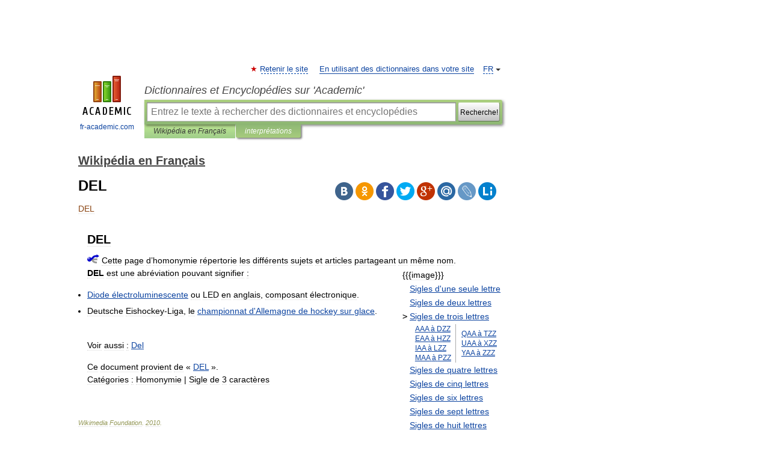

--- FILE ---
content_type: text/html; charset=UTF-8
request_url: https://fr-academic.com/dic.nsf/frwiki/484056
body_size: 10546
content:
<!DOCTYPE html>
<html lang="fr">
<head>


	<meta http-equiv="Content-Type" content="text/html; charset=utf-8" />
	<title>DEL</title>
	<meta name="Description" content="Cette page d’homonymie répertorie les différents sujets et articles partageant un même nom. {{{image}}} &amp;#160;&amp;#160;Sigles d une seule lettre &amp;#160;&amp;#160;Sigles de deux lettres &amp;gt;&amp;#160;Sigles de trois lettres" />
	<!-- type: desktop C: ru  -->
	<meta name="Keywords" content="DEL" />

 
	<!--[if IE]>
	<meta http-equiv="cleartype" content="on" />
	<meta http-equiv="msthemecompatible" content="no"/>
	<![endif]-->

	<meta name="viewport" content="width=device-width, initial-scale=1, minimum-scale=1">

	
	<meta name="rating" content="mature" />
    <meta http-equiv='x-dns-prefetch-control' content='on'>
    <link rel="dns-prefetch" href="https://ajax.googleapis.com">
    <link rel="dns-prefetch" href="https://www.googletagservices.com">
    <link rel="dns-prefetch" href="https://www.google-analytics.com">
    <link rel="dns-prefetch" href="https://pagead2.googlesyndication.com">
    <link rel="dns-prefetch" href="https://ajax.googleapis.com">
    <link rel="dns-prefetch" href="https://an.yandex.ru">
    <link rel="dns-prefetch" href="https://mc.yandex.ru">

    <link rel="preload" href="/images/Logo_en.png"   as="image" >
    <link rel="preload" href="/images/Logo_h_en.png" as="image" >

	<meta property="og:title" content="DEL" />
	<meta property="og:type" content="article" />
	<meta property="og:url" content="https://fr-academic.com/dic.nsf/frwiki/484056" />
	<meta property="og:image" content="https://fr-academic.com/images/Logo_social_fr.png?3" />
	<meta property="og:description" content="Cette page d’homonymie répertorie les différents sujets et articles partageant un même nom. {{{image}}} &amp;#160;&amp;#160;Sigles d une seule lettre &amp;#160;&amp;#160;Sigles de deux lettres &amp;gt;&amp;#160;Sigles de trois lettres" />
	<meta property="og:site_name" content="Dictionnaires et Encyclopédies sur 'Academic'" />
	<link rel="search" type="application/opensearchdescription+xml" title="Dictionnaires et Encyclopédies sur 'Academic'" href="//fr-academic.com/dicsearch.xml" />
	<meta name="ROBOTS" content="ALL" />
	<link rel="next" href="https://fr-academic.com/dic.nsf/frwiki/484057" />
	<link rel="prev" href="https://fr-academic.com/dic.nsf/frwiki/484055" />
	<link rel="TOC" href="https://fr-academic.com/contents.nsf/frwiki/" />
	<link rel="index" href="https://fr-academic.com/contents.nsf/frwiki/" />
	<link rel="contents" href="https://fr-academic.com/contents.nsf/frwiki/" />
	<link rel="canonical" href="https://fr-academic.com/dic.nsf/frwiki/484056" />

<!-- +++++ ab_flag=1 fa_flag=2 +++++ -->

<!-- script async="async" src="https://www.googletagservices.com/tag/js/gpt.js"></script  -->
<script async="async" src="https://securepubads.g.doubleclick.net/tag/js/gpt.js"></script>

<script async type="text/javascript" src="//s.luxcdn.com/t/229742/360_light.js"></script>





<style type="text/css">
div.hidden,#sharemenu,div.autosuggest,#contextmenu,#ad_top,#ad_bottom,#ad_right,#ad_top2,#restrictions,#footer ul + div,#TerminsNavigationBar,#top-menu,#lang,#search-tabs,#search-box .translate-lang,#translate-arrow,#dic-query,#logo img.h,#t-direction-head,#langbar,.smm{display:none}p,ul{list-style-type:none;margin:0 0 15px}ul li{margin-bottom:6px}.content ul{list-style-type:disc}*{padding:0;margin:0}html,body{height:100%}body{padding:0;margin:0;color:#000;font:14px Helvetica,Arial,Tahoma,sans-serif;background:#fff;line-height:1.5em}a{color:#0d44a0;text-decoration:none}h1{font-size:24px;margin:0 0 18px}h2{font-size:20px;margin:0 0 14px}h3{font-size:16px;margin:0 0 10px}h1 a,h2 a{color:#454545!important}#page{margin:0 auto}#page{min-height:100%;position:relative;padding-top:105px}#page{width:720px;padding-right:330px}* html #page{height:100%}#header{position:relative;height:122px}#logo{float:left;margin-top:21px;width:125px}#logo a.img{width:90px;margin:0 0 0 16px}#logo a.img.logo-en{margin-left:13px}#logo a{display:block;font-size:12px;text-align:center;word-break:break-all}#site-title{padding-top:35px;margin:0 0 5px 135px}#site-title a{color:#000;font-size:18px;font-style:italic;display:block;font-weight:400}#search-box{margin-left:135px;border-top-right-radius:3px;border-bottom-right-radius:3px;padding:4px;position:relative;background:#abcf7e;min-height:33px}#search-box.dic{background:#896744}#search-box table{border-spacing:0;border-collapse:collapse;width:100%}#search-box table td{padding:0;vertical-align:middle}#search-box table td:first-child{padding-right:3px}#search-box table td:last-child{width:1px}#search-query,#dic-query,.translate-lang{padding:6px;font-size:16px;height:18px;border:1px solid #949494;width:100%;box-sizing:border-box;height:32px;float:none;margin:0;background:white;float:left;border-radius:0!important}#search-button{width:70px;height:32px;text-align:center;border:1px solid #7a8e69;border-radius:3px;background:#e0e0e0}#search-tabs{display:block;margin:0 15px 0 135px;padding:0;list-style-type:none}#search-tabs li{float:left;min-width:70px;max-width:140px;padding:0 15px;height:23px;line-height:23px;background:#bde693;text-align:center;margin-right:1px}#search-box.dic + #search-tabs li{background:#C9A784}#search-tabs li:last-child{border-bottom-right-radius:3px}#search-tabs li a{color:#353535;font-style:italic;font-size:12px;display:block;white-space:nowrap;text-overflow:ellipsis;overflow:hidden}#search-tabs li.active{height:22px;line-height:23px;position:relative;background:#abcf7e;border-bottom-left-radius:3px;border-bottom-right-radius:3px}#search-box.dic + #search-tabs li.active{background:#896744}#search-tabs li.active a{color:white}#content{clear:both;margin:30px 0;padding-left:15px}#content a{text-decoration:underline}#content .breadcrumb{margin-bottom:20px}#search_sublinks,#search_links{margin-bottom:8px;margin-left:-8px}#search_sublinks a,#search_links a{padding:3px 8px 1px;border-radius:2px}#search_sublinks a.active,#search_links a.active{color:#000 !important;background:#bde693;text-decoration:none!important}.term{color:saddlebrown}@media(max-width:767px){.hideForMobile{display:none}#header{height:auto}#page{padding:5px;width:auto}#logo{float:none;width:144px;text-align:left;margin:0;padding-top:5px}#logo a{height:44px;overflow:hidden;text-align:left}#logo img.h{display:initial;width:144px;height:44px}#logo img.v{display:none}#site-title{padding:0;margin:10px 0 5px}#search-box,#search-tabs{clear:both;margin:0;width:auto;padding:4px}#search-box.translate #search-query{width:100%;margin-bottom:4px}#search-box.translate #td-search{overflow:visible;display:table-cell}ul#search-tabs{white-space:nowrap;margin-top:5px;overflow-x:auto;overflow-y:hidden}ul#search-tabs li,ul#search-tabs li.active{background:none!important;box-shadow:none;min-width:0;padding:0 5px;float:none;display:inline-block}ul#search-tabs li a{border-bottom:1px dashed green;font-style:normal;color:green;font-size:16px}ul#search-tabs li.active a{color:black;border-bottom-color:white;font-weight:700}ul#search-tabs li a:hover,ul#search-tabs li.active a:hover{color:black}#content{margin:15px 0}.h250{height:280px;max-height:280px;overflow:hidden;margin:25px 0 25px 0}
}</style>

	<link rel="shortcut icon" href="https://fr-academic.com/favicon.ico" type="image/x-icon" sizes="16x16" />
	<link rel="shortcut icon" href="https://fr-academic.com/images/icon.ico" type="image/x-icon" sizes="32x32" />
    <link rel="shortcut icon" href="https://fr-academic.com/images/icon.ico" type="image/x-icon" sizes="48x48" />
    
    <link rel="icon" type="image/png" sizes="16x16" href="/images/Logo_16x16_transparent.png" />
    <link rel="icon" type="image/png" sizes="32x32" href="/images/Logo_32x32_transparent.png" />
    <link rel="icon" type="image/png" sizes="48x48" href="/images/Logo_48x48_transparent.png" />
    <link rel="icon" type="image/png" sizes="64x64" href="/images/Logo_64x64_transparent.png" />
    <link rel="icon" type="image/png" sizes="128x128" href="/images/Logo_128x128_transparent.png" />

    <link rel="apple-touch-icon" sizes="57x57"   href="/images/apple-touch-icon-57x57.png" />
    <link rel="apple-touch-icon" sizes="60x60"   href="/images/apple-touch-icon-60x60.png" />
    <link rel="apple-touch-icon" sizes="72x72"   href="/images/apple-touch-icon-72x72.png" />
    <link rel="apple-touch-icon" sizes="76x76"   href="/images/apple-touch-icon-76x76.png" />
    <link rel="apple-touch-icon" sizes="114x114" href="/images/apple-touch-icon-114x114.png" />
    <link rel="apple-touch-icon" sizes="120x120" href="/images/apple-touch-icon-120x120.png" />
  
    <!-- link rel="mask-icon" href="/images/safari-pinned-tab.svg" color="#5bbad5" -->
    <meta name="msapplication-TileColor" content="#00aba9" />
    <meta name="msapplication-config" content="/images/browserconfig.xml" />
    <meta name="theme-color" content="#ffffff" />

    <meta name="apple-mobile-web-app-capable" content="yes" />
    <meta name="apple-mobile-web-app-status-bar-style" content="black /">


<script type="text/javascript">
  (function(i,s,o,g,r,a,m){i['GoogleAnalyticsObject']=r;i[r]=i[r]||function(){
  (i[r].q=i[r].q||[]).push(arguments)},i[r].l=1*new Date();a=s.createElement(o),
  m=s.getElementsByTagName(o)[0];a.async=1;a.src=g;m.parentNode.insertBefore(a,m)
  })(window,document,'script','//www.google-analytics.com/analytics.js','ga');

  ga('create', 'UA-2754246-1', 'auto');
  ga('require', 'displayfeatures');

  ga('set', 'dimension1', 'Общая информация');
  ga('set', 'dimension2', 'article');
  ga('set', 'dimension3', '0');

  ga('send', 'pageview');

</script>


<script type="text/javascript">
	if(typeof(console) == 'undefined' ) console = {};
	if(typeof(console.log) == 'undefined' ) console.log = function(){};
	if(typeof(console.warn) == 'undefined' ) console.warn = function(){};
	if(typeof(console.error) == 'undefined' ) console.error = function(){};
	if(typeof(console.time) == 'undefined' ) console.time = function(){};
	if(typeof(console.timeEnd) == 'undefined' ) console.timeEnd = function(){};
	Academic = {};
	Academic.sUserLanguage = 'fr';
	Academic.sDomainURL = 'https://fr-academic.com/dic.nsf/frwiki/';
	Academic.sMainDomainURL = '//dic.academic.ru/';
	Academic.sTranslateDomainURL = '//translate.fr-academic.com/';
	Academic.deviceType = 'desktop';
		Academic.sDictionaryId = 'frwiki';
		Academic.Lang = {};
	Academic.Lang.sTermNotFound = 'Le terme n\'a pas été trouvé'; 
</script>


<!--  Вариокуб -->
<script type="text/javascript">
    (function(e, x, pe, r, i, me, nt){
    e[i]=e[i]||function(){(e[i].a=e[i].a||[]).push(arguments)},
    me=x.createElement(pe),me.async=1,me.src=r,nt=x.getElementsByTagName(pe)[0],me.addEventListener("error",function(){function cb(t){t=t[t.length-1],"function"==typeof t&&t({flags:{}})};Array.isArray(e[i].a)&&e[i].a.forEach(cb);e[i]=function(){cb(arguments)}}),nt.parentNode.insertBefore(me,nt)})
    (window, document, "script", "https://abt.s3.yandex.net/expjs/latest/exp.js", "ymab");

    ymab("metrika.70309897", "init"/*, {clientFeatures}, {callback}*/);
    ymab("metrika.70309897", "setConfig", {enableSetYmUid: true});
</script>





</head>
<body>

<div id="ad_top">
<!-- top bnr -->
<div class="banner" style="max-height: 90px; overflow: hidden; display: inline-block;">


<div class="FAC_ATF_970"></div>

</div> <!-- top banner  -->




</div>
	<div id="page"  >








			<div id="header">
				<div id="logo">
					<a href="//fr-academic.com">
						<img src="//fr-academic.com/images/Logo_en.png" class="v" alt="fr-academic.com" width="88" height="68" />
						<img src="//fr-academic.com/images/Logo_h_en.png" class="h" alt="fr-academic.com" width="144" height="44" />
						<br />
						fr-academic.com					</a>
				</div>
					<ul id="top-menu">
						<li id="lang">
							<a href="#" class="link">FR</a>

							<ul id="lang-menu">

							<li><a href="//dic.academic.ru">RU</a></li>
<li><a href="//en-academic.com">EN</a></li>
<li><a href="//de-academic.com">DE</a></li>
<li><a href="//es-academic.com">ES</a></li>
							</ul>
						</li>
						<!--li><a class="android" href="//dic.academic.ru/android.php">Android версия</a></li-->
						<!--li><a class="apple" href="//dic.academic.ru/apple.php">iPhone/iPad версия</a></li-->
						<li><a class="add-fav link" href="#" onClick="add_favorite(this);">Retenir le site</a></li>
						<li><a href="//partners.academic.ru/partner_proposal.php" target="_blank">En utilisant des dictionnaires dans votre site</a></li>
						<!--li><a href="#">Forum</a></li-->
					</ul>
					<h2 id="site-title">
						<a href="//fr-academic.com">Dictionnaires et Encyclopédies sur 'Academic'</a>
					</h2>

					<div id="search-box">
						<form action="/searchall.php" method="get" name="formSearch">

<table><tr><td id="td-search">

							<input type="text" name="SWord" id="search-query" required
							value=""
							title="Entrez le texte à rechercher des dictionnaires et encyclopédies" placeholder="Entrez le texte à rechercher des dictionnaires et encyclopédies"
							autocomplete="off">


<div class="translate-lang">
	<select name="from" id="translateFrom">
				<option value="xx">Все языки</option><option value="ru">Русский</option><option value="en">Английский</option><option value="fr" selected>Французский</option><option value="de">Немецкий</option><option value="es">Испанский</option><option disabled>────────</option><option value="gw">Alsacien</option><option value="ar">Arabe</option><option value="an">Aragonais</option><option value="hy">Arménien</option><option value="rp">Aroumain</option><option value="at">Asturien</option><option value="ay">Aymara</option><option value="az">Azéri</option><option value="ba">Bachkir</option><option value="bb">Bagobo</option><option value="eu">Basque</option><option value="be">Biélorusse</option><option value="bu">Bouriate</option><option value="bg">Bulgare</option><option value="ca">Catalan</option><option value="cn">Cheyenne</option><option value="zh">Chinois</option><option value="ke">Circassienne</option><option value="ko">Coréen</option><option value="ht">Créole haïtien</option><option value="cr">Cri</option><option value="ct">Criméen</option><option value="hr">Croate</option><option value="da">Danois</option><option value="dl">Dolgan</option><option value="gd">Écossais</option><option value="mv">Erzya</option><option value="eo">Espéranto</option><option value="et">Estonien</option><option value="fo">Féringien</option><option value="fi">Finnois</option><option value="cy">Gallois</option><option value="ka">Géorgien</option><option value="el">Grec moderne</option><option value="gn">Guarani</option><option value="he">Hébreu</option><option value="hi">Hindî</option><option value="hu">Hongrois</option><option value="hs">Hornjoserbska</option><option value="ck">Idioma cheroqui</option><option value="id">Indonésien</option><option value="in">Ingouche</option><option value="ik">Inupiaq</option><option value="ga">Irlandais</option><option value="is">Islandais</option><option value="it">Italien</option><option value="ja">Japonais</option><option value="ld">Judéo-espagnol</option><option value="kb">Kabyle</option><option value="kc">Karachay</option><option value="kk">Kazakh</option><option value="km">Khmer</option><option value="ky">Kirghiz</option><option value="go">Klingon</option><option value="kv">Komi</option><option value="mm">Komi</option><option value="kp">koumyk</option><option value="ku">Kurde</option><option value="ev">Langue evenki</option><option value="al">Langues altaïque</option><option value="la">Latin</option><option value="lv">Letton</option><option value="ln">Lingala</option><option value="lt">Lituanien</option><option value="jb">Lojban</option><option value="lb">Luxembourgeois</option><option value="mk">Macédonien</option><option value="ms">Malais</option><option value="ma">Mandchou</option><option value="mi">Māori</option><option value="mj">Mari</option><option value="mu">Maya</option><option value="mf">Moksha</option><option value="mn">Mongol</option><option value="mc">Mycénienne</option><option value="nu">Nahuatl</option><option value="nl">Néerlandais</option><option value="og">Nogaï</option><option value="no">Norvégien</option><option value="oa">Orok</option><option value="os">Ossète</option><option value="ud">Oudmourte</option><option value="ug">Ouïghour</option><option value="ur">Ourdou</option><option value="uz">Ouzbek</option><option value="pi">Pâli</option><option value="pa">Panjâbî</option><option value="pm">Papiamento</option><option value="fa">Persan</option><option value="pl">Polonais</option><option value="pt">Portugais</option><option value="qu">Quechua</option><option value="qy">Quenya</option><option value="ro">Roumain</option><option value="se">Same du Nord</option><option value="sa">Sanskrit</option><option value="sr">Serbe</option><option value="cj">Shor</option><option value="sz">Silésien</option><option value="sk">Slovaque</option><option value="sl">Slovène</option><option value="sv">Suédois</option><option value="sx">Sumérienne</option><option value="sw">Swahili</option><option value="tg">Tadjik</option><option value="tl">Tagalog</option><option value="tt">Tatar</option><option value="cs">Tchèque</option><option value="ce">Tchétchène</option><option value="cv">Tchouvache</option><option value="th">Thaï</option><option value="bo">Tibétain</option><option value="tf">Tofalar</option><option value="tr">Turc</option><option value="ot">Turc ottoman</option><option value="tk">Turkmène</option><option value="tv">Tuvan</option><option value="tw">Twi</option><option value="uk">Ukrainien</option><option value="uu">Urum</option><option value="vp">Vepse</option><option value="vi">Vietnamien</option><option value="cu">Vieux slave</option><option value="pr">Vieux slave oriental</option><option value="wr">Waray</option><option value="sh">Yakut</option><option value="yi">Yiddish</option><option value="yo">Yoruba</option><option value="ya">Yupik</option>	</select>
</div>
<div id="translate-arrow"><a>&nbsp;</a></div>
<div class="translate-lang">
	<select name="to" id="translateOf">
				<option value="xx" selected>Все языки</option><option value="ru">Русский</option><option value="en">Английский</option><option value="fr">Французский</option><option value="de">Немецкий</option><option value="es">Испанский</option><option disabled>────────</option><option value="gw">Alsacien</option><option value="ar">Arabe</option><option value="eu">Basque</option><option value="be">Biélorusse</option><option value="bg">Bulgare</option><option value="da">Danois</option><option value="el">Grec moderne</option><option value="ja">Japonais</option><option value="kk">Kazakh</option><option value="kp">koumyk</option><option value="ln">Lingala</option><option value="nl">Néerlandais</option><option value="uz">Ouzbek</option><option value="pl">Polonais</option><option value="pt">Portugais</option><option value="qu">Quechua</option><option value="ro">Roumain</option><option value="cs">Tchèque</option><option value="tr">Turc</option>	</select>
</div>
<input type="hidden" name="did" id="did-field" value="frwiki" />
<input type="hidden" id="search-type" name="stype" value="" />

</td><td>

							<button id="search-button"><small>Recherche!</small></button>

</td></tr></table>

						</form>

						<input type="text" name="dic_query" id="dic-query"
						title="Contenu interactif" placeholder="Contenu interactif"
						autocomplete="off" >


					</div>
				  <ul id="search-tabs">
    <li data-search-type="-1" id="thisdic" ><a href="#" onclick="return false;">Wikipédia en Français</a></li>
    <li data-search-type="0" id="interpretations" class="active"><a href="#" onclick="return false;">interprétations</a></li>
  </ul>
				</div>

	
<div id="ad_top2"></div>	
			<div id="content">

  
  				<div itemscope itemtype="http://data-vocabulary.org/Breadcrumb" style="clear: both;">
  				<h2 class="breadcrumb"><a href="/contents.nsf/frwiki/" itemprop="url"><span itemprop="title">Wikipédia en Français</span></a>
  				</h2>
  				</div>
  				<div class="content" id="selectable-content">
  					<div class="title" id="TerminTitle"> <!-- ID нужен для того, чтобы спозиционировать Pluso -->
  						<h1>DEL</h1>
  
  </div><div id="search_links">  					</div>
  
  <ul class="smm">
  <li class="vk"><a onClick="share('vk'); return false;" href="#"></a></li>
  <li class="ok"><a onClick="share('ok'); return false;" href="#"></a></li>
  <li class="fb"><a onClick="share('fb'); return false;" href="#"></a></li>
  <li class="tw"><a onClick="share('tw'); return false;" href="#"></a></li>
  <li class="gplus"><a onClick="share('g+'); return false;" href="#"></a></li>
  <li class="mailru"><a onClick="share('mail.ru'); return false;" href="#"></a></li>
  <li class="lj"><a onClick="share('lj'); return false;" href="#"></a></li>
  <li class="li"><a onClick="share('li'); return false;" href="#"></a></li>
</ul>
<div id="article"><dl>
<div itemscope itemtype="http://webmaster.yandex.ru/vocabularies/enc-article.xml">

               <dt itemprop="title" class="term" lang="fr">DEL</dt>

               <dd itemprop="content" class="descript" lang="fr">
	
		<div id="column-content">
	<div id="content">
		<a id="top"></a>
				<h2>DEL</h2>
		<div id="bodyContent">
			
			
												
			<div class="homonymie"><a href="/pictures/frwiki/68/Disambig_colour.svg" target="_blank" ><img alt="Page d'aide sur l'homonymie"  style="max-width : 98%; height: auto; width: auto;" src="/pictures/frwiki/50/20px-Disambig_colour.svg.png"border="0" width="20" height="15" /></a> Cette page d’homonymie répertorie les différents sujets et articles partageant un même nom.</div>
<div style="float:right; margin:1px 1px 1em 1em">
<table class="wikitable" style="margin:0">
<tr class="hiddenStructure">
<td style="background:#ffffff; padding:0px;">{{{image}}}</td>
</tr>
<tr>
<td colspan="2"><tt>&#160;</tt>&#160;<a href="1539722">Sigles d'une seule lettre</a></td>
</tr>
<tr>
<td colspan="2"><tt>&#160;</tt>&#160;<a href="1033289">Sigles de deux lettres</a></td>
</tr>
<tr>
<td colspan="2"><tt>&gt;</tt>&#160;<a href="1539725">Sigles de trois lettres</a></td>
</tr>
<tr style="font-size:.85em; line-height:1.35em">
<td style="padding-left:1.75em"><a href="1539757">AAA à DZZ</a><br />
<a href="1539759">EAA à HZZ</a><br />
<a href="1539761">IAA à LZZ</a><br />
<a href="1539763">MAA à PZZ</a></td>
<td style="border-left:solid 1px #AAAAAA; padding-left:.75em"><a href="1539765">QAA à TZZ</a><br />
<a href="1539767">UAA à XZZ</a><br />
<a href="1539769">YAA à ZZZ</a></td>
</tr>
<tr>
<td colspan="2"><tt>&#160;</tt>&#160;<a href="1037542">Sigles de quatre lettres</a></td>
</tr>
<tr>
<td colspan="2"><tt>&#160;</tt>&#160;<a href="1037515">Sigles de cinq lettres</a></td>
</tr>
<tr>
<td colspan="2"><tt>&#160;</tt>&#160;<a href="1037543">Sigles de six lettres</a></td>
</tr>
<tr>
<td colspan="2"><tt>&#160;</tt>&#160;<a href="1058901">Sigles de sept lettres</a></td>
</tr>
<tr>
<td colspan="2"><tt>&#160;</tt>&#160;<a href="1058817">Sigles de huit lettres</a></td>
</tr>
</table>
</div>
<p><b>DEL</b> est une abréviation pouvant signifier&#160;:</p>
<ul>
<li><a href="516733">Diode électroluminescente</a> ou LED en anglais, composant électronique.</li>
<li>Deutsche Eishockey-Liga, le <a href="317810">championnat d'Allemagne de hockey sur glace</a>.</li>
</ul>
<p><br />
Voir aussi&#160;: <a href="484056">Del</a></p>





<div class="printfooter">
Ce document provient de « <a href="484056">DEL</a> ».</div>
			<div id='catlinks' class='catlinks'><div id="mw-normal-catlinks">Catégories : <span dir='ltr'>Homonymie</span> | <span dir='ltr'>Sigle de 3 caractères</span></div></div>			
						
		</div>
	</div>
		</div>
		</dd>

               <br />

               <p id="TerminSourceInfo" class="src">

               <em><span itemprop="source">Wikimedia Foundation</span>.
   <span itemprop="source-date">2010</span>.</em>
 </p>
</div>
</dl>
</div>
<p class="src"><a href="//creativecommons.org/licenses/by-sa/3.0/deed.fr">Contenu soumis à la licence CC-BY-SA</a>. Source : Article <em><a href="//dic.academic.ru/jump.php?t=882ffbb3&j=fr.wikipedia.org%2Fwiki%2FDEL">DEL</a></em> de <a target="_blank" href="//fr.wikipedia.org/">Wikipédia en français</a> (<a target="_blank" href="//dic.academic.ru/jump.php?t=882ffbb3&j=fr.wikipedia.org%2Fw%2Findex.php%3Ftitle%3DDEL%26action%3Dhistory">auteurs</a>)</p>
<div style="padding:5px 0px;"> <a href="https://games.academic.ru" style="color: green; font-size: 16px; margin-right:10px"><b>Игры ⚽</b></a> <b><a title='онлайн-сервис помощи студентам' href='https://homework.academic.ru/?type_id=9'>Поможем решить контрольную работу</a></b></div>

  <div id="socialBar_h"></div>
  					<ul class="post-nav" id="TerminsNavigationBar">
						<li class="prev"><a href="https://fr-academic.com/dic.nsf/frwiki/484055" title="DEK Computer Center">DEK Computer Center</a></li>
						<li class="next"><a href="https://fr-academic.com/dic.nsf/frwiki/484057" title="DELAHAYE 135">DELAHAYE 135</a></li>
					</ul>
  
  					<div class="other-info">
  						<div class="holder">
							<h3 class="dictionary">Regardez d'autres dictionnaires:</h3>
							<ul class="terms-list">
<li><p><strong><a href="//en-academic.com/dic.nsf/enwiki/419790">Del's</a></strong> — Lemonade Refreshments, Inc. A container of Del s Lemonade in Rho … &nbsp; <span class="src2">Wikipedia</span></p></li>
<li><p><strong><a href="//es-academic.com/dic.nsf/eswiki/337281">Del 63</a></strong> — Saltar a navegación, búsqueda Del 63 Álbum&#160;de Fito Páez Publicación año 1984 Género(s) Rock/Pop … &nbsp; <span class="src2">Wikipedia Español</span></p></li>
<li><p><strong><a href="//de-academic.com/dic.nsf/dewiki/292764">DEL</a></strong> — steht für: Delete, Steuerzeichen im ASCII mit dem Codepoint 127 Deutsche Eishockey Liga, die höchste deutsche Eishockey Spielklasse Delmenhorst, das Kfz Kennzeichen der niedersächsischen Stadt Deutsche Elektrolyt Kupfer Notierung für Leitmaterial … &nbsp; <span class="src2">Deutsch Wikipedia</span></p></li>
<li><p><strong><a href="//de-academic.com/dic.nsf/dewiki/312290">Del</a></strong> — steht für: das ASCII Zeichen 127: Delete (Löschen) Deutsche Eishockey Liga, die höchste deutsche Eishockey Spielklasse Delmenhorst, das Kfz Kennzeichen der niedersächsischen Stadt Deutsche Elektrolyt Kupfer Notierung für Leitmaterial, eine&#8230; … &nbsp; <span class="src2">Deutsch Wikipedia</span></p></li>
<li><p><strong><a href="//es-academic.com/dic.nsf/eswiki/337280">Del 40 al 1</a></strong> — es un programa de radio y televisión español. En su versión radiofónica se emite de lunes a viernes (de 20 a 21) y los sábados por la mañana (de las 10:00 a las 14:00) con Tony Aguilar, en las emisoras de Los 40 Principales, ambas ediciones&#8230; … &nbsp; <span class="src2">Wikipedia Español</span></p></li>
<li><p><strong><a href="//cide.en-academic.com/46778/Del">Del</a></strong> — Del, n. [See {Deal}, n.] Share; portion; part. [Obs.] Chaucer. [1913 Webster] … &nbsp; <span class="src2">The Collaborative International Dictionary of English</span></p></li>
<li><p><strong><a href="//cide.en-academic.com/46779/del">del</a></strong> — n. (Math.) a differential operator which, operating on a function of several variables, gives the sum of the partial derivatives of the function with respect to the three orthogonal spatial coordinates; also called the {gradient} or {grad}. It is … &nbsp; <span class="src2">The Collaborative International Dictionary of English</span></p></li>
<li><p><strong><a href="//en-academic.com/dic.nsf/enwiki/9429162">Del Pe</a></strong> — is a meditation, yoga and healing expert, and has designed over 50 meditation protocols for different age groups and health conditions. He is the founder of the World Institute for Safe and Effective Meditation (WISEMeditation) which is based in&#8230; … &nbsp; <span class="src2">Wikipedia</span></p></li>
<li><p><strong><a href="//en-academic.com/dic.nsf/enwiki/104541">Del</a></strong> — For other uses, see Del (disambiguation). ∇ Del operator, represented by the nabla symbol In vector calculus, del is a vector differential operator, usually represented by the nabla symbol . When applied to a function defined on a one dimensional … &nbsp; <span class="src2">Wikipedia</span></p></li>
<li><p><strong><a href="//fr-academic.com/dic.nsf/frwiki/499964">Del</a></strong> — Cette page d’homonymie répertorie les différents sujets et articles partageant un même nom. &#160;Pour l’article homophone, voir Dell (homonymie). Sur les autres projets Wikimedia&#160;: «&#160;Del&#160;» … &nbsp; <span class="src2">Wikipédia en Français</span></p></li>
							</ul>
						</div>
	</div>
					</div>



			</div>
  
<div id="ad_bottom">

</div>

	<div id="footer">
		<div id="liveinternet">
            <!--LiveInternet counter--><a href="https://www.liveinternet.ru/click;academic"
            target="_blank"><img id="licntC2FD" width="31" height="31" style="border:0" 
            title="LiveInternet"
            src="[data-uri]"
            alt=""/></a><script>(function(d,s){d.getElementById("licntC2FD").src=
            "https://counter.yadro.ru/hit;academic?t44.6;r"+escape(d.referrer)+
            ((typeof(s)=="undefined")?"":";s"+s.width+"*"+s.height+"*"+
            (s.colorDepth?s.colorDepth:s.pixelDepth))+";u"+escape(d.URL)+
            ";h"+escape(d.title.substring(0,150))+";"+Math.random()})
            (document,screen)</script><!--/LiveInternet-->
		</div>


      <div id="restrictions">18+</div>


				&copy; Academic, 2000-2026
<ul>
			<li>
				Contactez-nous:
				<a id="m_s" href="#">Support technique</a>,
				<a id="m_a" href="#">RÉCLAME</a>
			</li>
</ul>
<div>


			<a href="//partners.academic.ru/partner_proposal.php">Dictionnaires exportation</a>, créé sur PHP, <div class="img joom"></div> Joomla, <div class="img drp"></div> Drupal, <div class="img wp"></div> WordPress, MODx.
</div>

	</div>


		<div id="contextmenu">
		<ul id="context-actions">
		  <li><a data-in="masha">Mark and share</a></li>
		  <li class="separator"></li>
		  <!--li><a data-in="dic">Look up in the dictionary</a></li-->
		  <!--li><a data-in="synonyms">Browse synonyms</a></li-->
		  <li><a data-in="academic">Search through all dictionaries</a></li>
		  <li><a data-in="translate">Translate…</a></li>
		  <li><a data-in="internet">Search Internet</a></li>
		  <!--li><a data-in="category">Search in the same category</a></li-->
		</ul>
		<ul id="context-suggestions">
		</ul>
		</div>

		<div id="sharemenu" style="top: 1075px; left: 240px;">
			<h3>Share the article and excerpts</h3>
			<ul class="smm">
  <li class="vk"><a onClick="share('vk'); return false;" href="#"></a></li>
  <li class="ok"><a onClick="share('ok'); return false;" href="#"></a></li>
  <li class="fb"><a onClick="share('fb'); return false;" href="#"></a></li>
  <li class="tw"><a onClick="share('tw'); return false;" href="#"></a></li>
  <li class="gplus"><a onClick="share('g+'); return false;" href="#"></a></li>
  <li class="mailru"><a onClick="share('mail.ru'); return false;" href="#"></a></li>
  <li class="lj"><a onClick="share('lj'); return false;" href="#"></a></li>
  <li class="li"><a onClick="share('li'); return false;" href="#"></a></li>
</ul>
			<div id="share-basement">
				<h5>Direct link</h5>
				<a href="" id="share-directlink">
					…
				</a>
				<small>
					Do a right-click on the link above<br/>and select “Copy&nbsp;Link”				</small>
			</div>
		</div>

	

	<script async src="/js/academic.min.js?150324" type="text/javascript"></script>



<div id="ad_right">
<div class="banner">
  <div class="FAC_ATFR_300n"></div>
</div>
<div class="banner sticky">
  <div class="FAC_MIDR_300c"></div>
</div>

</div>


</div>


<!-- /59581491/bottom -->
<div id='div-gpt-ad-bottom'>
<script>
googletag.cmd.push(function() { googletag.display('div-gpt-ad-bottom'); });
</script>
</div>
<div id='div-gpt-ad-4fullscreen'>
</div>


<br/><br/><br/><br/>

<!-- Yandex.Metrika counter -->
<script type="text/javascript" >
   (function(m,e,t,r,i,k,a){m[i]=m[i]||function(){(m[i].a=m[i].a||[]).push(arguments)};
   m[i].l=1*new Date();k=e.createElement(t),a=e.getElementsByTagName(t)[0],k.async=1,k.src=r,a.parentNode.insertBefore(k,a)})
   (window, document, "script", "https://mc.yandex.ru/metrika/tag.js", "ym");

   ym(70309897, "init", {
        clickmap:false,
        trackLinks:true,
        accurateTrackBounce:false
   });
</script>
<noscript><div><img src="https://mc.yandex.ru/watch/70309897" style="position:absolute; left:-9999px;" alt="" /></div></noscript>
<!-- /Yandex.Metrika counter -->


<!-- Begin comScore Tag -->
<script>
  var _comscore = _comscore || [];
  _comscore.push({ c1: "2", c2: "23600742" });
  (function() {
    var s = document.createElement("script"), el = document.getElementsByTagName("script")[0]; s.async = true;
    s.src = (document.location.protocol == "https:" ? "https://sb" : "http://b") + ".scorecardresearch.com/beacon.js";
    el.parentNode.insertBefore(s, el);
  })();
</script>
<noscript>
  <img src="//b.scorecardresearch.com/p?c1=2&c2=23600742&cv=2.0&cj=1" />
</noscript>
<!-- End comScore Tag -->


                <div class="dc-catfish-container desktop">
                  <div id="adfox_172794692683231701"></div>
                  <script>
                    window.yaContextCb.push(() => {
                        Ya.adfoxCode.createAdaptive(
                            {
                                ownerId: 332443,
                                containerId: "adfox_172794692683231701",
                                params: {
                			p1: 'dehfd',
                			p2: 'heyb'
                                },
                                onRender: function (event) {
                                    console.log("onRender", event);
                                    dcMakeCatfish("adfox_172794692683231701");
                                },
                                onLoad: function (event) {
                                    console.log("onLoad", event);
                                },
                                onStub: function (event) {
                                    console.log("onStub", event);
                                },
                                onError: function (event) {
                                    console.log("onError", event);
                                },
                            },
                            ["desktop"],
                            {
                                tabletWidth: 830,
                                phoneWidth: 480,
                                isAutoReloads: false,
                            }
                        );
                    });
                </script>
<script>
setInterval(function(){            
window.Ya.adfoxCode.reload('adfox_172794692683231701', {onlyIfWasVisible: true})
}, 30000);
</script>

                </div>  



<div id="yandex_rtb_R-A-680335-21"></div> <!--  РСЯ лента  -->
<script>
//  Observer                                 
const feed = document.getElementById('yandex_rtb_R-A-680335-21'); 
    const callback = (entries) => {
            entries.forEach((entry) => {
                    if (entry.isIntersecting) {
                            Ya.Context.AdvManager.destroy({
                                            blockId:  'R-A-680335-18' 
                                    }) 
                    }
            });
    };
    const observer = new IntersectionObserver(callback, {
            threshold: 0
    });
    observer.observe(feed);
</script>



<!-- Full screen -->

<!-- In-image -->

<!-- Yandex.RTB R-A-680335-23 -->
<script>
window.addEventListener("load", () => {
    const render = (imageId) => {
        window.yaContextCb.push(() => {
            Ya.Context.AdvManager.render({
                "renderTo": imageId,
                "blockId": "R-A-680335-23",
                "type": "inImage"
            })
        })
    }
    const renderInImage = (images) => {
        if (!images.length) {
            return
        }
        const image = images.shift()
        image.id = `yandex_rtb_R-A-680335-23-${Math.random().toString(16).slice(2)}`
        if (image.tagName === "IMG" && !image.complete) {
            image.addEventListener("load", () => {
                render(image.id)
            }, { once: true })
        } else {
            render(image.id)
        }
        renderInImage(images)
    }
    renderInImage(Array.from(document.querySelectorAll("img")))
}, { once: true })
</script>


<br><br><br><br><br>
<br><br><br><br><br>
</body>
  <link rel="stylesheet" href="/css/academic_v2.css?20210501a" type="text/css" />
  <link rel="stylesheet" href="/css/mobile-menu.css?20190810" type="text/css" />

    

</html>

